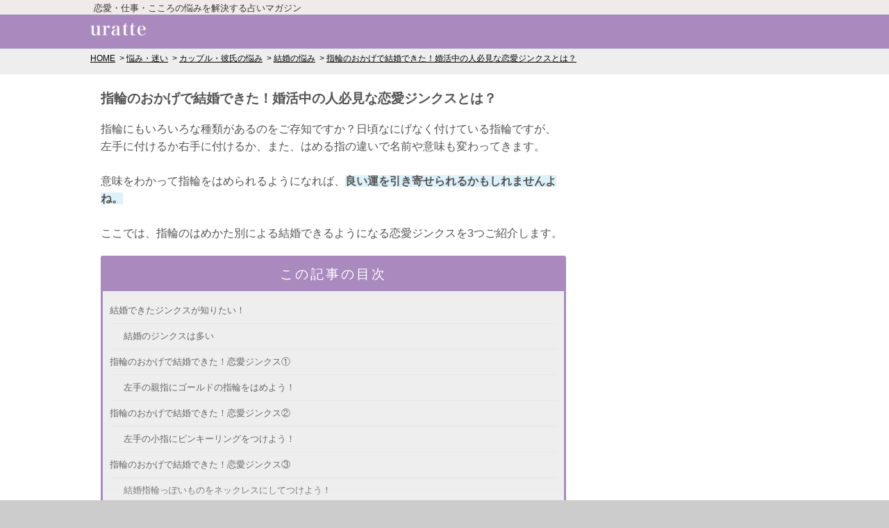

--- FILE ---
content_type: text/html; charset=utf-8
request_url: https://uratte.jp/posts/kekkon-dekita-jinx-yubiwa
body_size: 11853
content:

<!DOCTYPE html>
<html lang="ja">
<head>
<meta charset="utf-8">
<meta http-equiv="x-dns-prefetch-control" content="on"><link rel="preconnect dns-prefetch" href="//securepubads.g.doubleclick.net"><link rel="preconnect dns-prefetch" href="//pagead2.googlesyndication.com"><link rel="preconnect dns-prefetch" href="//flux-cdn.com"><link rel="preconnect dns-prefetch" href="//www.googletagmanager.com"><link rel="preconnect dns-prefetch" href="//c.amazon-adsystem.com"><link rel="preconnect dns-prefetch" href="//connect.facebook.net"><link rel="preconnect dns-prefetch" href="//www.google-analytics.com"><link rel="preconnect dns-prefetch" href="//platform.twitter.com"><link rel="preconnect dns-prefetch" href="//static.criteo.net"><link rel="preconnect dns-prefetch" href="//gum.criteo.com"><link rel="preconnect dns-prefetch" href="//cdn.gmossp-sp.jp"><link rel="preconnect dns-prefetch" href="//adn-i.sp.gmossp-sp.jp"><link rel="preconnect dns-prefetch" href="//cdn.taxel.jp"><link rel="preconnect dns-prefetch" href="//apis.google.com"><link rel="preconnect dns-prefetch" href="//www.instagram.com"><link rel="preconnect dns-prefetch" href="//static.ads-twitter.com"><link rel="preconnect dns-prefetch" href="//eus.rubiconproject.com"><link rel="preconnect dns-prefetch" href="//ad.as.amanad.adtdp.com"><link rel="preconnect dns-prefetch" href="//ads.pubmatic.com">

<title>指輪のおかげで結婚できた！婚活中の人必見な恋愛ジンクスとは？ | ウラッテ</title>

<meta name="description" content="指輪にもいろいろな種類があるのをご存知ですか？日頃なにげなく付けている指輪ですが、左手に付けるか右手に付けるか、また、はめる指の違いで名前や意味も変わってきます。意味をわかって指輪をはめられるようになれば、良い運を引き寄せられるかもしれませんよね。ここでは、指輪のはめかた別による結婚できるようになる恋愛ジンクスを3つご紹介します。">


<link rel="canonical" href="https://uratte.jp/posts/kekkon-dekita-jinx-yubiwa">


<meta name="keywords" content="結婚できた,ジンクス,指輪">


<meta name="robots" content="noarchive">
<meta name="viewport" content="width=device-width,initial-scale=1.0,maximum-scale=1.0,user-scalable=0">
<link rel="alternate" type="application/atom+xml" href="/feed/">
<link rel="stylesheet" href="/static/css/mobile.css?2023122701">




<meta name="twitter:card" content="summary_large_image">
<meta name="twitter:site" content="@uratte_official">
<meta name="twitter:title" content="指輪のおかげで結婚できた！婚活中の人必見な恋愛ジンクスとは？">
<meta name="twitter:description" content="指輪にもいろいろな種類があるのをご存知ですか？日頃なにげなく付けている指輪ですが、左手に付けるか右手に付けるか、また、はめる指の違いで名前や意味も変わってきます。意味をわかって指輪をはめられるようになれば、良い運を引き寄せられるかもしれませんよね。ここでは、指輪のはめかた別による結婚できるようになる恋愛ジンクスを3つご紹介します。">

<meta name="twitter:image" content="https://uratte.jp/media/posts/6688/large.jpg?20230616095156">

<meta property="fb:app_id" content="761187070693255">
<meta property="og:locale" content="ja_JP">
<meta property="og:title" content="指輪のおかげで結婚できた！婚活中の人必見な恋愛ジンクスとは？">
<meta property="og:type" content="article">

<meta property="og:image" content="https://uratte.jp/media/posts/6688/large.jpg?20230616095156">

<meta property="og:url" content="https://uratte.jp/posts/kekkon-dekita-jinx-yubiwa">
<meta property="og:site_name" content="ウラッテ">
<meta property="og:description" content="指輪にもいろいろな種類があるのをご存知ですか？日頃なにげなく付けている指輪ですが、左手に付けるか右手に付けるか、また、はめる指の違いで名前や意味も変わってきます。意味をわかって指輪をはめられるようになれば、良い運を引き寄せられるかもしれませんよね。ここでは、指輪のはめかた別による結婚できるようになる恋愛ジンクスを3つご紹介します。">


<!-- Global site tag (gtag.js) - Google Analytics -->
<script async src="https://www.googletagmanager.com/gtag/js?id=UA-93016680-1"></script>
<script>
  window.dataLayer = window.dataLayer || [];
  function gtag(){dataLayer.push(arguments);}
  gtag('js', new Date());

  gtag('config', 'UA-93016680-1');
  
</script>


<!-- Google Tag Manager -->
<script>(function(w,d,s,l,i){w[l]=w[l]||[];w[l].push({'gtm.start':
new Date().getTime(),event:'gtm.js'});var f=d.getElementsByTagName(s)[0],
j=d.createElement(s),dl=l!='dataLayer'?'&l='+l:'';j.async=true;j.src=
'https://www.googletagmanager.com/gtm.js?id='+i+dl;f.parentNode.insertBefore(j,f);
})(window,document,'script','dataLayer','GTM-K6SXGFP');</script>
<!-- End Google Tag Manager -->


<script type="application/ld+json">
{"@context": "http://schema.org", "@type": "BreadcrumbList", "itemListElement": [{"@type": "listItem", "position": 1, "item": {"@id": "https://uratte.jp/", "name": "HOME"}}, {"@type": "listItem", "position": 2, "item": {"@id": "https://uratte.jp/nayami/", "name": "\u60a9\u307f\u30fb\u8ff7\u3044"}}, {"@type": "listItem", "position": 3, "item": {"@id": "https://uratte.jp/topic/19", "name": "\u30ab\u30c3\u30d7\u30eb\u30fb\u5f7c\u6c0f\u306e\u60a9\u307f"}}, {"@type": "listItem", "position": 4, "item": {"@id": "https://uratte.jp/topic/42", "name": "\u7d50\u5a5a\u306e\u60a9\u307f"}}, {"@type": "listItem", "position": 5, "item": {"@id": "https://uratte.jp/posts/kekkon-dekita-jinx-yubiwa", "name": "\u6307\u8f2a\u306e\u304a\u304b\u3052\u3067\u7d50\u5a5a\u3067\u304d\u305f\uff01\u5a5a\u6d3b\u4e2d\u306e\u4eba\u5fc5\u898b\u306a\u604b\u611b\u30b8\u30f3\u30af\u30b9\u3068\u306f\uff1f"}}]}
</script>












<script async="async" src="https://flux-cdn.com/client/i-mobile/uratte.min.js"></script>
<script type="text/javascript">
  window.pbjs = window.pbjs || {que: []};
</script>

<script async='async' src='https://securepubads.g.doubleclick.net/tag/js/gpt.js'></script>
<script type="text/javascript">
  window.googletag = window.googletag || {cmd: []};
</script>

<script type="text/javascript">
  window.fluxtag = {
    readyBids: {
      prebid: false,
      amazon: false,
      google: false
    },
    failSafeTimeout: 3e3,
    isFn: function isFn(object) {
      var _t = 'Function';
      var toString = Object.prototype.toString;
      return toString.call(object) === '[object ' + _t + ']';
    },
    launchAdServer: function() {
      if (!fluxtag.readyBids.prebid || !fluxtag.readyBids.amazon) {
        return;
      }
      fluxtag.requestAdServer();
    },
    requestAdServer: function() {
      if (!fluxtag.readyBids.google) {
        fluxtag.readyBids.google = true;
        googletag.cmd.push(function () {
          if (!!(pbjs.setTargetingForGPTAsync) && fluxtag.isFn(pbjs.setTargetingForGPTAsync)) {
            pbjs.que.push(function () {
              pbjs.setTargetingForGPTAsync();
            });
          }
          googletag.pubads().refresh();
        });
      }
    }
  };
</script>

<script type="text/javascript">
  setTimeout(function() {
    fluxtag.requestAdServer();
  }, fluxtag.failSafeTimeout);
</script>

<script type="text/javascript">
  var imobile_aps_slots = [];
  googletag.cmd.push(function() {
    var SP_banner = googletag.sizeMapping()
    .addSize([770, 0], [])
    .addSize([0, 0], [[320, 50], [320, 100]])
    .build();
    var PC_rect = googletag.sizeMapping()
    .addSize([770, 0], [[300, 250], [336, 280]])
    .addSize([0, 0], [])
    .build();
    var PC_300x600 = googletag.sizeMapping()
    .addSize([770, 0], [300, 600])
    .addSize([0, 0], [])
    .build();
    var SP_rect_02 = googletag.sizeMapping()
    .addSize([770, 0], [])
    .addSize([0, 0], [[336, 280], [300, 250]])
    .build();
    imobile_aps_slots.push(googletag.defineSlot('/9176203,22521443752/1690399', [300, 600], 'div-gpt-ad-1582621894731-0').defineSizeMapping(PC_300x600).addService(googletag.pubads()));
    imobile_aps_slots.push(googletag.defineSlot('/9176203,22521443752/1744109', [[300, 250], [336, 280]], 'div-gpt-ad-1618909988633-0').defineSizeMapping(PC_rect).addService(googletag.pubads()));
    imobile_aps_slots.push(googletag.defineSlot('/9176203,22521443752/1744110', [[300, 250], [336, 280]], 'div-gpt-ad-1618910058358-0').defineSizeMapping(PC_rect).addService(googletag.pubads()));
    imobile_aps_slots.push(googletag.defineSlot('/9176203,22521443752/1769307', [[320, 100], [320, 50]], 'div-gpt-ad-1638171712009-0').defineSizeMapping(SP_banner).addService(googletag.pubads()));
    imobile_aps_slots.push(googletag.defineSlot('/9176203,22521443752/1769309', [[336, 280], [300, 250]], 'div-gpt-ad-1638171775167-0').defineSizeMapping(SP_rect_02).addService(googletag.pubads()));
    imobile_aps_slots.push(googletag.defineSlot('/9176203,22521443752/1769314', [[300, 250], [336, 280]], 'div-gpt-ad-1638171837800-0').defineSizeMapping(SP_rect_02).addService(googletag.pubads()));
    googletag.pubads().enableSingleRequest();
    googletag.pubads().collapseEmptyDivs();
    googletag.pubads().disableInitialLoad();
    googletag.enableServices();

    if (!!(window.pbFlux) && !!(window.pbFlux.prebidBidder) && fluxtag.isFn(window.pbFlux.prebidBidder)) {
      pbjs.que.push(function () {
        window.pbFlux.prebidBidder();
      });
    } else {
      fluxtag.readyBids.prebid = true;
      fluxtag.launchAdServer();
    }
  });
</script>

<script type='text/javascript'>
  ! function (a9, a, p, s, t, A, g) {
    if (a[a9]) return;

    function q(c, r) {
      a[a9]._Q.push([c, r])
    }
    a[a9] = {
      init: function () {
        q("i", arguments)
      },
      fetchBids: function () {
        q("f", arguments)
      },
      setDisplayBids: function () {},
      targetingKeys: function () {
        return []
      },
      _Q: []
    };
    A = p.createElement(s);
    A.async = !0;
    A.src = t;
    g = p.getElementsByTagName(s)[0];
    g.parentNode.insertBefore(A, g)
  }("apstag", window, document, "script", "//c.amazon-adsystem.com/aax2/apstag.js");
  apstag.init({
    pubID: 'c06cc614-f284-4373-8e7b-e334e4dcb9d3',
    adServer: 'googletag',
    bidTimeout: 1e3,
    schain: {
      complete: 1,
      ver: '1.0',
      nodes: [{
        asi: 'i-mobile.co.jp',
        sid: '71966',
        hp: 1,
      }]
    }
  });

  googletag.cmd.push(function () {
    apstag.fetchBids({
      slots:  [
        {
          slotID: 'div-gpt-ad-1582621894731-0',
          slotName: '/9176203/1690399',
          sizes: [[300, 600]]
        },
        {
          slotID: 'div-gpt-ad-1618909988633-0',
          slotName: '/9176203/1744109',
          sizes: [[300, 250], [336, 280]]
        },
        {
          slotID: 'div-gpt-ad-1618910058358-0',
          slotName: '/9176203/1744110',
          sizes: [[300, 250], [336, 280]]
        },
        {
          slotID: 'div-gpt-ad-1638171712009-0',
          slotName: '/9176203/1769307',
          sizes: [[320, 100], [320, 50]]
        },
        {
          slotID: 'div-gpt-ad-1638171775167-0',
          slotName: '/9176203/1769309',
          sizes: [[300, 250], [336, 280]]
        },
        {
          slotID: 'div-gpt-ad-1638171837800-0',
          slotName: '/9176203/1769314',
          sizes: [[300, 250], [336, 280]]
        }]
    }, function (bids) {
      googletag.cmd.push(function () {
        apstag.setDisplayBids();
        fluxtag.readyBids.amazon = true;
        fluxtag.launchAdServer();
      });
    });
  });
</script>

</head>
<body>



<!-- Google Tag Manager (noscript) -->
<noscript><iframe src="https://www.googletagmanager.com/ns.html?id=GTM-K6SXGFP"
                  height="0" width="0" style="display:none;visibility:hidden"></iframe></noscript>
<!-- End Google Tag Manager (noscript) -->
<script>
window.fbAsyncInit = function() {
    FB.init({
        appId      : '409611922737561',
        xfbml      : true,
        version    : 'v2.8'
    });
    FB.AppEvents.logPageView();
};

(function(d, s, id){
    var js, fjs = d.getElementsByTagName(s)[0];
    if (d.getElementById(id)) {return;}
    js = d.createElement(s); js.id = id;
    js.src = "//connect.facebook.net/en_US/sdk.js";
    fjs.parentNode.insertBefore(js, fjs);
}(document, 'script', 'facebook-jssdk'));
</script>

<script src="https://apis.google.com/js/platform.js" async defer>
  {lang: 'ja'}
</script>

<script type="text/javascript">
  window.twttr=function(t,e,r){var n,i=t.getElementsByTagName(e)[0],w=window.twttr||{};return t.getElementById(r)?w:(n=t.createElement(e),n.id=r,n.src="https://platform.twitter.com/widgets.js",i.parentNode.insertBefore(n,i),w._e=[],w.ready=function(t){w._e.push(t)},w)}(document,"script","twitter-wjs");
  twttr.ready(function (twttr) {twttr.events.bind('click', function (e) {ga('send', 'social', 'twitter', 'click', window.location.href); });
  twttr.events.bind('tweet', function (e) {ga('send', 'social', 'twitter', 'tweet', window.location.href);});});
</script>
<script async defer src="//platform.instagram.com/ja_JP/embeds.js"></script>


<header id="Header">
  <div id="headRead">
    
    <div class="readText">恋愛・仕事・こころの悩みを解決する占いマガジン</div>
    
  </div>
  <div id="headMain">
    <div class="hamburger-menu">
      <input type="checkbox"
	     id="menu-btn-check"
	     onclick="gtag('event', 'click_menu')">
      <label for="menu-btn-check" class="menu-btn"><span></span></label>
      <div class="menu-content">
	<ul>
          <li><a href="/topic/42">結婚の悩み</a></li>
          <li><a href="/topic/46">不倫の悩み</a></li>
          <li><a href="/topic/24">復縁の悩み</a></li>
          <li><a href="/topic/30">失恋・別れの悩み</a></li>
          <li><a href="/topic/102">遠距離恋愛の悩み</a></li>
          <li><a href="/topic/21">夫婦の悩み</a></li>
          <li><a href="/topic/57">離婚の悩み</a></li>
          <li><a href="/topic/32">妊娠の悩み</a></li>
          <li><a href="/topic/113">義両親の悩み</a></li>
          <li><a href="/nayami/">悩み・迷い</a></li>
          <li><a href="/uranai/">占い</a></li>
          <li><a href="/topic/104">夢占い</a></li>
          <li><a href="/charm/">おまじない</a></li>
          <li><a href="/power-spot/">パワースポット</a></li>
	</ul>
	<div class="banner">
	  <a href="https://app.adjust.com/15km8n5a"
	     data-google-interstitial="false"
	     onclick="gtag('event', 'click_banner', {'event_category', 'hamburger-menu'})">
	    <img width="300"
		 alt="チャット占い・電話占い アルカナ"
		 src="/static/img/arcana-sample.gif"
		 loading="lazy">
	  </a>
	</div>
      </div>
    </div>
    <p id="headTitle">
      <a href="/">
        <img src="https://uratte.jp/static/img/title.png" width="80" height="18" alt="ウラッテ">
      </a>
    </p>
  </div>
</header>



<div class="breadcrumb">
  <ol>
  
    <li>
      <a href="/">HOME</a>
    </li>
  
    <li>
      <a href="/nayami/">悩み・迷い</a>
    </li>
  
    <li>
      <a href="/topic/19">カップル・彼氏の悩み</a>
    </li>
  
    <li>
      <a href="/topic/42">結婚の悩み</a>
    </li>
  
    <li>
      <a href="/posts/kekkon-dekita-jinx-yubiwa">指輪のおかげで結婚できた！婚活中の人必見な恋愛ジンクスとは？</a>
    </li>
  
  </ol>
</div>


<div id="middleArea" class="middle2nd">
  
<div class="progress">
  <div class="progress_bar">
    <div></div>
  </div>
</div>


<div class="container">
  <div class="content-main">
    <article class="Article02">
      
      <div class="detailBlock01">
        
        <h1>指輪のおかげで結婚できた！婚活中の人必見な恋愛ジンクスとは？</h1>
        
        <p class="Prg01">指輪にもいろいろな種類があるのをご存知ですか？日頃なにげなく付けている指輪ですが、左手に付けるか右手に付けるか、また、はめる指の違いで名前や意味も変わってきます。<br><br>意味をわかって指輪をはめられるようになれば、<b>良い運を引き寄せられるかもしれませんよね。</b><br><br>ここでは、指輪のはめかた別による結婚できるようになる恋愛ジンクスを3つご紹介します。</p>
      </div>
      

      


      
      
      

      <div class="detailBlock01">
  <div class="table-of-contents">
    <h2>この記事の目次</h2>
    <div class="list">
      <ol>
	
	<li>
	  <a href="#h2-3466804">結婚できたジンクスが知りたい！</a>
	  
	  <ol>
	    
	    <li><a href="#h3-3466805">結婚のジンクスは多い</a></li>
	    
	  </ol>
	  
	</li>
	
	<li>
	  <a href="#h2-3466808">指輪のおかげで結婚できた！恋愛ジンクス①</a>
	  
	  <ol>
	    
	    <li><a href="#h3-3466809">左手の親指にゴールドの指輪をはめよう！</a></li>
	    
	  </ol>
	  
	</li>
	
	<li>
	  <a href="#h2-3466812">指輪のおかげで結婚できた！恋愛ジンクス②</a>
	  
	  <ol>
	    
	    <li><a href="#h3-3466813">左手の小指にピンキーリングをつけよう！</a></li>
	    
	  </ol>
	  
	</li>
	
	<li>
	  <a href="#h2-3466816">指輪のおかげで結婚できた！恋愛ジンクス③</a>
	  
	  <ol>
	    
	    <li><a href="#h3-3466817">結婚指輪っぽいものをネックレスにしてつけよう！</a></li>
	    
	  </ol>
	  
	</li>
	
	<li>
	  <a href="#h2-3466820">嘘だと思ってやってみよう！</a>
	  
	  <ol>
	    
	    <li><a href="#h3-3466821">ジンクスは信じる気持ちが大切</a></li>
	    
	  </ol>
	  
	</li>
	
      </ol>
    </div>
    <div class="more">
      <div class="blind"></div>
      <div class="more-text"><a href="#">目次をすべて見る</a></div>
    </div>
  </div>
</div>


      
      
      

      
      <div class="detailBlock01"><div class="header02" id="h2-3466804"><h2>結婚できたジンクスが知りたい！</h2></div><div id="h3-3466805"><h3 class="Hd03">結婚のジンクスは多い</h3></div><p class="Prg01">結婚のジンクスは多く、定番の「ブーケトスをキャッチする」「ジューンブライド」から「4つ葉のクローバーを見つける」「パワースポット巡り」「玄関を掃除する」などが有名です。<br><br>最近ですと、結婚できた人は「ゼクシィを買う」「スマホの待ち受け画面」など、さまざまなジンクスを実行しているようです。<br><br>また、メイクをピンク系に変えたり、婚活リップを付けたり、パンツスタイルからスカートに変えるなど、おもに<b>女性らしさを強調させるジンクス</b>を試した人は数ヶ月で結婚できたそうです。</p><p class="Photo"><img src="https://uratte.jp/media/CACHE/images/5dd884ea75c9112bf718b14c352293f0.jpg"
	 loading="lazy"
	 alt=""
	 width="480"
	 height="320"
	 ></p></div><div class="detailBlock01"><div class="header02" id="h2-3466808"><h2>指輪のおかげで結婚できた！恋愛ジンクス①</h2></div><div id="h3-3466809"><h3 class="Hd03">左手の親指にゴールドの指輪をはめよう！</h3></div><p class="Prg01">左手の親指には「愛を貫く」という意味があり、目標を実現させる力があるといわれています。また、ゴールドには、持ち主の運気を上げる効果があるといわれています。ですから、左手の親指にゴールドの指輪をすると、恋愛運が上がり、結婚したいという願いが実現しやすくなるようです。<br><br>もしも、<b>ピンクゴールドの指輪</b>があるようでしたら、女性らしさや恋愛力の効果がプラスされるので、さらに期待できる可能性が高まります。<br><br>結婚できた人の手元を見ると、親指にピンクゴールドのサムリングがはめられているかもしれません。</p><p class="Photo"><img src="https://uratte.jp/media/CACHE/images/70be37a9a00c97fa1f40d2b0ea7cc784.jpg"
	 loading="lazy"
	 alt=""
	 width="480"
	 height="320"
	 ></p></div><div class="detailBlock01"><div class="header02" id="h2-3466812"><h2>指輪のおかげで結婚できた！恋愛ジンクス②</h2></div><div id="h3-3466813"><h3 class="Hd03">左手の小指にピンキーリングをつけよう！</h3></div><p class="Prg01">左手の小指にピンキーリングをつければ、<b>チャンスや幸運が引き寄せられる</b>といわれています。<br><br>小指は変化をもたらす指とされており、現状を変えたい、恋を成就させたいなどの願いがある場合は、小指につけるピンキーリングがおすすめです。現在の彼との関係を変えたり、新しい結婚相手に出会う可能性が高まるでしょう。<br><br>細めのさりげないデザインが多いためか、最近では小指に指輪をすることが一般的になってきましたので、初心者さんでも挑戦しやすいかもしれません。</p><p class="Photo"><img src="https://uratte.jp/media/CACHE/images/20824f5ff210979d8f68dde6b7318f52.jpg"
	 loading="lazy"
	 alt=""
	 width="480"
	 height="320"
	 ></p></div><div class="detailBlock01"><div class="header02" id="h2-3466816"><h2>指輪のおかげで結婚できた！恋愛ジンクス③</h2></div><div id="h3-3466817"><h3 class="Hd03">結婚指輪っぽいものをネックレスにしてつけよう！</h3></div><p class="Prg01">フェイクの結婚指輪を1つネックレスに通して、気になる彼と会うときには必ず付けるようにすると、相手が結婚を意識するようになる、といわれています。<br><br>結婚できた人は、さりげなく女性らしさをアピールするのが上手で、<b>あからさまに見せつけるようなことはしない</b>ものです。この結婚指輪風ネックレスも、タートルネックの上から付けるようなことはせず、Vネックなど胸元のあいたデザインの服の中につけ、たまに見え隠れするように長さを調節するといいでしょう。<br><br>男性は、ゆらゆら動くものやキラキラ光るものに自然に目が行きがちで、女性のアクセサリーを意外に見ています。派手な女性を嫌うのも、見たくないのに見てしまうから。逆に、女性らしいさりげないアクセサリーは男性に喜ばれます。結婚したい場合、願掛けに使うアクセサリーは、自分の趣味にこだわらず<b>華奢なデザイン</b>を選ぶようにしましょう。<br><br>ごついドクロの指輪などに願いを込めても、結婚できた人は居ないと思われます。</p><p class="Photo"><img src="https://uratte.jp/media/CACHE/images/c4b4a5bc2ff467950685ac62a24dd853.jpg"
	 loading="lazy"
	 alt=""
	 width="480"
	 height="320"
	 ></p></div><div class="detailBlock01"><div class="header02" id="h2-3466820"><h2>嘘だと思ってやってみよう！</h2></div><div id="h3-3466821"><h3 class="Hd03">ジンクスは信じる気持ちが大切</h3></div><p class="Prg01"><b>ジンクスには自己暗示の意味もあります。</b>願いを込めて、自分の目につく場所に指輪をすれば、決心がくじけそうになったときに指輪を見ることで、何度でも最初の気持ちを思い出すことができるでしょう。<br><br>つねに願いを思い出すことによって、願いを成就する方向に行動できるようになり、いつか夢が叶うのです。<br><br>ですから「指輪をはめたからもう何もしなくてもいいや」などとは思わずに、願いが叶って結婚できたら必要になるであろう、<b>次のステップへの準備</b>を怠らないようにしましょう。</p><p class="Photo"><img src="https://uratte.jp/media/CACHE/images/18524206f44335843b65d05824de9e28.jpg"
	 loading="lazy"
	 alt=""
	 width="480"
	 height="320"
	 ></p><div class="related-post"><dl><dt>関連記事</dt><dd><a href="/posts/renai-aeru-omajinai">偶然好きな人に会える！恋愛おまじない</a></dd><dd><a href="/posts/kekkondekiru-omajinai">結婚できる！プロポーズされる強力なおまじない・ジンクス</a></dd><dd><a href="/posts/hukuen-kouka-zinkusu">嘘だと思ってやってみて！復縁の効果があるジンクス5選</a></dd></dl></div></div>

      

      <div id="section-parts"></div>
      <div id="app-recommend-banner"></div>

      <div class="detailBlock03">
        <div class="sns-block">
          <p class="title">幸せになる情報たくさん！<br>SNSでウラッテをフォローしよう！</p>
          <div class="description">
            <img src="https://uratte.jp/static/img/sns-image.png" loading="lazy" width="70" height="70">
            <p>幸せを呼ぶ方法、今年の運勢、占い、恋の秘訣、彼をメロメロにさせる方法、あの人が冷たい理由…etc 女性にとって役に立つ内容を配信します♪LINEの友達になるとオトクなクーポンもお届けっ！</p>
          </div>
          <div class="sns-accounts">
            <div class="line">
              <a rel="nofollow" href="https://line.me/R/ti/p/%40paz3995q">
                <img src="https://uratte.jp/static/img/line-friend-button.png" alt="LINE 友達追加" loading="lazy" width="180"
                  height="38">
              </a>
            </div>
          </div>
        </div>
      </div>
      

<!--/9176203/1697304 PC フッター_300×250-->
<div id='div-gpt-ad-1586748341046-0' style='margin:auto;text-align:center;margin-bottom:20px;'>
  <script>
    googletag.cmd.push(function() { googletag.display('div-gpt-ad-1586748341046-0'); });
  </script>
</div>


<div class="wrapAd01">
  <p>
    <a href="https://arcanaapp.com/?utm_campaign=20170926_kakadu&utm_medium=comic&utm_source=uratte_sp"
       title="チャット占い・電話占いアルカナ"
       target="_blank"
       data-google-interstitial="false"
       onclick="gtag('event', 'click_banner', {'event_category': 'comic-rectangle-top'})">
      <img src="https://uratte.jp/static/img/ad/comic.gif" loading="lazy" width="336" height="249">
    </a>
  </p>
</div><!--/.wrapAd01-->

      
    </article>

    <div class="Article02">
      
      <div class="Wrap04">
        <h2 class="Hd01">関連キーワード</h2>
        <ul class="keywordList clearfix">
          
          <li><a href="/topic/42">結婚の悩み</a></li>
          
          
        </ul>
      </div>
      

      

      
      <div class="Wrap04">
        <h2 class="Hd01">関連記事</h2>
        <ul class="thumbList01">
          
          <li>
  <div class="Left">
    <a href="/posts/kekkondekiru-omajinai">
      <img src="https://uratte.jp/media/posts/499/thumbnail.jpg?20230616095020"
	   width="70"
	   height="70"
	   alt="結婚できる！プロポーズされる強力なおまじない・ジンクス"
	   loading="lazy">
    </a>
  </div>
  <div class="Right">
    <p><a href="/posts/kekkondekiru-omajinai">結婚できる！プロポーズされる強力なおまじない・ジンクス</a></p>
    <p class="linkFoot">
      <span class="ftLeft">おまじない</span>
      <span class="ftRight"></span>
    </p>            
  </div>
</li>

          
          <li>
  <div class="Left">
    <a href="/posts/kekkonyubiwa-kawari">
      <img src="https://uratte.jp/media/posts/6696/thumbnail.jpg?20230616095157"
	   width="70"
	   height="70"
	   alt="指輪より嬉しい？結婚指輪の代わりにピッタリな贈り物"
	   loading="lazy">
    </a>
  </div>
  <div class="Right">
    <p><a href="/posts/kekkonyubiwa-kawari">指輪より嬉しい？結婚指輪の代わりにピッタリな贈り物</a></p>
    <p class="linkFoot">
      <span class="ftLeft">悩み・迷い</span>
      <span class="ftRight"></span>
    </p>            
  </div>
</li>

          
          <li>
  <div class="Left">
    <a href="/posts/singlemother-konkatu-seikou">
      <img src="https://uratte.jp/media/posts/11244/thumbnail.jpg?20230616095306"
	   width="70"
	   height="70"
	   alt="必見！シングルマザーで婚活を成功させるポイントとは？"
	   loading="lazy">
    </a>
  </div>
  <div class="Right">
    <p><a href="/posts/singlemother-konkatu-seikou">必見！シングルマザーで婚活を成功させるポイントとは？</a></p>
    <p class="linkFoot">
      <span class="ftLeft">悩み・迷い</span>
      <span class="ftRight"></span>
    </p>            
  </div>
</li>

          
          <li>
  <div class="Left">
    <a href="/posts/kekkonyubiwa-zyoseidakekau">
      <img src="https://uratte.jp/media/posts/6675/thumbnail.jpg?20230616095156"
	   width="70"
	   height="70"
	   alt="結婚指輪を女性だけ買うのはアリ？ナシ？結婚式はどうなる？"
	   loading="lazy">
    </a>
  </div>
  <div class="Right">
    <p><a href="/posts/kekkonyubiwa-zyoseidakekau">結婚指輪を女性だけ買うのはアリ？ナシ？結婚式はどうなる？</a></p>
    <p class="linkFoot">
      <span class="ftLeft">悩み・迷い</span>
      <span class="ftRight"></span>
    </p>            
  </div>
</li>

          
          <li>
  <div class="Left">
    <a href="/posts/konkatu-mendokusai">
      <img src="https://uratte.jp/media/posts/7469/thumbnail.jpg?20230616095209"
	   width="70"
	   height="70"
	   alt="婚活するのめんどくさい！婚活成功へのカギはこれ！"
	   loading="lazy">
    </a>
  </div>
  <div class="Right">
    <p><a href="/posts/konkatu-mendokusai">婚活するのめんどくさい！婚活成功へのカギはこれ！</a></p>
    <p class="linkFoot">
      <span class="ftLeft">悩み・迷い</span>
      <span class="ftRight"></span>
    </p>            
  </div>
</li>

          
          <li>
  <div class="Left">
    <a href="/posts/kekkonyubiwa-dottigakau">
      <img src="https://uratte.jp/media/posts/6694/thumbnail.jpg?20230616095156"
	   width="70"
	   height="70"
	   alt="結婚指輪ってどっちが買うべき？男女の意見とは？"
	   loading="lazy">
    </a>
  </div>
  <div class="Right">
    <p><a href="/posts/kekkonyubiwa-dottigakau">結婚指輪ってどっちが買うべき？男女の意見とは？</a></p>
    <p class="linkFoot">
      <span class="ftLeft">悩み・迷い</span>
      <span class="ftRight"></span>
    </p>            
  </div>
</li>

          
          <li>
  <div class="Left">
    <a href="/posts/konkatu-sinken-kousai">
      <img src="https://uratte.jp/media/posts/7467/thumbnail.jpg?20230616095209"
	   width="70"
	   height="70"
	   alt="婚活から真剣交際！付き合い方と結婚までの道のり"
	   loading="lazy">
    </a>
  </div>
  <div class="Right">
    <p><a href="/posts/konkatu-sinken-kousai">婚活から真剣交際！付き合い方と結婚までの道のり</a></p>
    <p class="linkFoot">
      <span class="ftLeft">悩み・迷い</span>
      <span class="ftRight"></span>
    </p>            
  </div>
</li>

          
          <li>
  <div class="Left">
    <a href="/posts/kekkonaite-mikiwame-point">
      <img src="https://uratte.jp/media/posts/6622/thumbnail.jpg?20230616095155"
	   width="70"
	   height="70"
	   alt="彼氏と結婚して幸せになれるかな…？結婚相手の見極めポイント"
	   loading="lazy">
    </a>
  </div>
  <div class="Right">
    <p><a href="/posts/kekkonaite-mikiwame-point">彼氏と結婚して幸せになれるかな…？結婚相手の見極めポイント</a></p>
    <p class="linkFoot">
      <span class="ftLeft">悩み・迷い</span>
      <span class="ftRight"></span>
    </p>            
  </div>
</li>

          
          <li>
  <div class="Left">
    <a href="/posts/kongairenai-kikkake">
      <img src="https://uratte.jp/media/posts/9897/thumbnail.jpg?20230616095245"
	   width="70"
	   height="70"
	   alt="誰でも可能性が！？婚外恋愛相手との出会いのきっかけって？"
	   loading="lazy">
    </a>
  </div>
  <div class="Right">
    <p><a href="/posts/kongairenai-kikkake">誰でも可能性が！？婚外恋愛相手との出会いのきっかけって？</a></p>
    <p class="linkFoot">
      <span class="ftLeft">悩み・迷い</span>
      <span class="ftRight"></span>
    </p>            
  </div>
</li>

          
        </ul>
      </div>
      <div class="Wrap04">
        <h2 class="Hd01">最新記事</h2>
        <ul class="thumbList01">
          
          <li>
  <div class="Left">
    <a href="/posts/orienntaru-ekiuranai-hokuriku-uranai">
      <img src="https://uratte.jp/media/posts/13119/thumbnail.jpg?20251215095818"
	   width="70"
	   height="70"
	   alt="富山県にある占い館『オリエンタル易占い北陸』の口コミ＆詳しい情報"
	   loading="lazy">
    </a>
  </div>
  <div class="Right">
    <p><a href="/posts/orienntaru-ekiuranai-hokuriku-uranai">富山県にある占い館『オリエンタル易占い北陸』の口コミ＆詳しい情報</a></p>
    <p class="linkFoot">
      <span class="ftLeft">占い</span>
      <span class="ftRight"></span>
    </p>            
  </div>
</li>

          
          <li>
  <div class="Left">
    <a href="/posts/sapporo-uranaisi-namiki-seiryu">
      <img src="https://uratte.jp/media/posts/13117/thumbnail.jpg?20251203100510"
	   width="70"
	   height="70"
	   alt="【北海道・札幌】鑑定暦42年の大ベテラン占い師・波木星龍先生をご存知？"
	   loading="lazy">
    </a>
  </div>
  <div class="Right">
    <p><a href="/posts/sapporo-uranaisi-namiki-seiryu">【北海道・札幌】鑑定暦42年の大ベテラン占い師・波木星龍先生をご存知？</a></p>
    <p class="linkFoot">
      <span class="ftLeft">占い</span>
      <span class="ftRight"></span>
    </p>            
  </div>
</li>

          
          <li>
  <div class="Left">
    <a href="/posts/namikiseiryuu-tesou-uranai">
      <img src="https://uratte.jp/media/posts/13118/thumbnail.jpg?20251203100502"
	   width="70"
	   height="70"
	   alt="手相占いのエキスパート占い師『波木星龍』先生に占ってもらう方法＆口コミ"
	   loading="lazy">
    </a>
  </div>
  <div class="Right">
    <p><a href="/posts/namikiseiryuu-tesou-uranai">手相占いのエキスパート占い師『波木星龍』先生に占ってもらう方法＆口コミ</a></p>
    <p class="linkFoot">
      <span class="ftLeft">占い</span>
      <span class="ftRight"></span>
    </p>            
  </div>
</li>

          
          <li>
  <div class="Left">
    <a href="/posts/kasou-gifu-kantei-uranai">
      <img src="https://uratte.jp/media/posts/13116/thumbnail.jpg?20251203100243"
	   width="70"
	   height="70"
	   alt="岐阜で当たる家相鑑定！評判の占い師を厳選紹介"
	   loading="lazy">
    </a>
  </div>
  <div class="Right">
    <p><a href="/posts/kasou-gifu-kantei-uranai">岐阜で当たる家相鑑定！評判の占い師を厳選紹介</a></p>
    <p class="linkFoot">
      <span class="ftLeft">占い</span>
      <span class="ftRight"></span>
    </p>            
  </div>
</li>

          
          <li>
  <div class="Left">
    <a href="/posts/ibaraki-shichuusuimei">
      <img src="https://uratte.jp/media/posts/13115/thumbnail.jpg?20250805092902"
	   width="70"
	   height="70"
	   alt="茨城で四柱推命占い！噂の占い師2選"
	   loading="lazy">
    </a>
  </div>
  <div class="Right">
    <p><a href="/posts/ibaraki-shichuusuimei">茨城で四柱推命占い！噂の占い師2選</a></p>
    <p class="linkFoot">
      <span class="ftLeft">占い</span>
      <span class="ftRight"></span>
    </p>            
  </div>
</li>

          
          <li>
  <div class="Left">
    <a href="/posts/hiratuka-reisi-uranai">
      <img src="https://uratte.jp/media/posts/13114/thumbnail.jpg?20250514151420"
	   width="70"
	   height="70"
	   alt="怖いほど当たる！神奈川県平塚でおすすめの霊能者&amp;占いの館"
	   loading="lazy">
    </a>
  </div>
  <div class="Right">
    <p><a href="/posts/hiratuka-reisi-uranai">怖いほど当たる！神奈川県平塚でおすすめの霊能者&amp;占いの館</a></p>
    <p class="linkFoot">
      <span class="ftLeft">占い</span>
      <span class="ftRight"></span>
    </p>            
  </div>
</li>

          
          <li>
  <div class="Left">
    <a href="/posts/morioka-tesou-uranai">
      <img src="https://uratte.jp/media/posts/13112/thumbnail.jpg?20240924110359"
	   width="70"
	   height="70"
	   alt="手相占いしたい！盛岡でよく当たると評判の占い師3選！"
	   loading="lazy">
    </a>
  </div>
  <div class="Right">
    <p><a href="/posts/morioka-tesou-uranai">手相占いしたい！盛岡でよく当たると評判の占い師3選！</a></p>
    <p class="linkFoot">
      <span class="ftLeft">占い</span>
      <span class="ftRight"></span>
    </p>            
  </div>
</li>

          
          <li>
  <div class="Left">
    <a href="/posts/morioka-tesou-uranai-ataru">
      <img src="https://uratte.jp/media/posts/13113/thumbnail.jpg?20240924110351"
	   width="70"
	   height="70"
	   alt="岩手・盛岡の手相占い！本当に当たると大人気の占い師5選"
	   loading="lazy">
    </a>
  </div>
  <div class="Right">
    <p><a href="/posts/morioka-tesou-uranai-ataru">岩手・盛岡の手相占い！本当に当たると大人気の占い師5選</a></p>
    <p class="linkFoot">
      <span class="ftLeft">占い</span>
      <span class="ftRight"></span>
    </p>            
  </div>
</li>

          
          <li>
  <div class="Left">
    <a href="/posts/huttanonirenrakusitekuru-otoko-sinri-hukuen">
      <img src="https://uratte.jp/media/posts/13110/thumbnail.jpg?20240610094757"
	   width="70"
	   height="70"
	   alt="元彼は復縁願望あり！？振ったくせに連絡してくる男性の心理＆対処法"
	   loading="lazy">
    </a>
  </div>
  <div class="Right">
    <p><a href="/posts/huttanonirenrakusitekuru-otoko-sinri-hukuen">元彼は復縁願望あり！？振ったくせに連絡してくる男性の心理＆対処法</a></p>
    <p class="linkFoot">
      <span class="ftLeft">悩み・迷い</span>
      <span class="ftRight"></span>
    </p>            
  </div>
</li>

          
          <li>
  <div class="Left">
    <a href="/posts/kanozyogairunoni-approach">
      <img src="https://uratte.jp/media/posts/13108/thumbnail.jpg?20240607090200"
	   width="70"
	   height="70"
	   alt="彼女がいるのにアプローチしてくる男性は脈あり？男性心理＆対処法"
	   loading="lazy">
    </a>
  </div>
  <div class="Right">
    <p><a href="/posts/kanozyogairunoni-approach">彼女がいるのにアプローチしてくる男性は脈あり？男性心理＆対処法</a></p>
    <p class="linkFoot">
      <span class="ftLeft">悩み・迷い</span>
      <span class="ftRight"></span>
    </p>            
  </div>
</li>

          
        </ul>
      </div>
      
    </div>
  </div>

  <div class="content-side">
    
    <!--/9176203/1690399 PC 右カラム_300×600_追尾型-->
    <div id='div-gpt-ad-1582621894731-0'
      style="position:sticky;top:15px;width:300px;transition: all .2s ease;display:inline-block;z-index:9999;">
      <script>
        googletag.cmd.push(function () { googletag.display('div-gpt-ad-1582621894731-0'); });
      </script>
    </div>
    
  </div>
</div>

<div class="breadcrumb">
  <ol>
  
    <li>
      <a href="/">HOME</a>
    </li>
  
    <li>
      <a href="/nayami/">悩み・迷い</a>
    </li>
  
    <li>
      <a href="/topic/19">カップル・彼氏の悩み</a>
    </li>
  
    <li>
      <a href="/topic/42">結婚の悩み</a>
    </li>
  
    <li>
      <a href="/posts/kekkon-dekita-jinx-yubiwa">指輪のおかげで結婚できた！婚活中の人必見な恋愛ジンクスとは？</a>
    </li>
  
  </ol>
</div>



  <div class="bottomBlock">
    
    
    

    <div class="wrapAd01">
      <p>
        <a href="https://arcanaapp.com/?utm_campaign=20170926_kakadu&utm_medium=comic&utm_source=uratte_sp"
           title="電話占い・チャット占いアルカナ"
           target="_blank"
	   data-google-interstitial="false"
           onclick="gtag('event', 'click_banner', {'event_category': 'comic-rectangle-bottom'})">
          <img src="https://uratte.jp/static/img/ad/comic.gif"
	       width="336"
	       height="249"
	       loading="lazy">
        </a>
      </p>
    </div><!--/.wrapAd01-->
  </div>
  <div class="bottomBlock">
    <div id="pageTop">
      <p><a href="#Header"><span>ページトップへ</span></a></p>
    </div><!--/.pageTop-->
  </div><!--/.bottomBlock-->
</div><!--/#middleArea-->

<footer id="Footer">
  <nav id="footNav">
    <ul class="clearfix">
      <li class="fNav01"><a href="/topic/42">結婚の悩み</a></li>
      <li class="fNav01"><a href="/topic/46">不倫の悩み</a></li>
      <li class="fNav02"><a href="/topic/24">復縁の悩み</a></li>
      <li class="fNav02"><a href="/topic/30">失恋・別れの悩み</a></li>
      <li class="fNav02"><a href="/topic/102">遠距離恋愛の悩み</a></li>
      <li class="fNav02"><a href="/topic/21">夫婦の悩み</a></li>
      <li class="fNav02"><a href="/topic/57">離婚の悩み</a></li>
      <li class="fNav02"><a href="/topic/32">妊娠の悩み</a></li>
      <li class="fNav06"><a href="/topic/113">義両親の悩み</a></li>
      <li class="fNav06"><a href="/nayami/">悩み・迷い</a></li>
      <li class="fNav04"><a href="/uranai/">占い</a></li>
      <li class="fNav02"><a href="/topic/104">夢占い</a></li>
      <li class="fNav03"><a href="/charm/">おまじない</a></li>
      <li class="fNav05"><a href="/power-spot/">パワースポット</a></li>
    </ul>
  </nav><!--/#footNav-->
  <div id="footBottom">
    <ul>
      <li>
        <a href="https://arcanaapp.com/"
           title="電話占い・チャット占いアルカナ">電話占い・チャット占いアルカナ</a>
      </li>
      <li><a href="http://kakadu.jp/" title="運営会社">運営会社</a></li>
    </ul>
    <p id="Copyright">
      ©2017- Kakadu, Inc. All Rights Reserved. <br>
      複製及び無断転載禁止
    </p>
  </div><!--/#footBottom-->
</footer>
<script src="https://code.jquery.com/jquery-3.7.0.min.js"
	integrity="sha256-2Pmvv0kuTBOenSvLm6bvfBSSHrUJ+3A7x6P5Ebd07/g="
	crossorigin="anonymous"></script>
<script src="/static/js/media.min.js?2023122701"></script>




<script src="https://uratte.jp/static/js/app-recommend-assesment/main.js?2024032601"></script>


</body>
</html>


--- FILE ---
content_type: text/html; charset=utf-8
request_url: https://www.google.com/recaptcha/api2/aframe
body_size: 258
content:
<!DOCTYPE HTML><html><head><meta http-equiv="content-type" content="text/html; charset=UTF-8"></head><body><script nonce="Z8NpFBbwtcGPIc5HD3y2Bw">/** Anti-fraud and anti-abuse applications only. See google.com/recaptcha */ try{var clients={'sodar':'https://pagead2.googlesyndication.com/pagead/sodar?'};window.addEventListener("message",function(a){try{if(a.source===window.parent){var b=JSON.parse(a.data);var c=clients[b['id']];if(c){var d=document.createElement('img');d.src=c+b['params']+'&rc='+(localStorage.getItem("rc::a")?sessionStorage.getItem("rc::b"):"");window.document.body.appendChild(d);sessionStorage.setItem("rc::e",parseInt(sessionStorage.getItem("rc::e")||0)+1);localStorage.setItem("rc::h",'1769283826375');}}}catch(b){}});window.parent.postMessage("_grecaptcha_ready", "*");}catch(b){}</script></body></html>